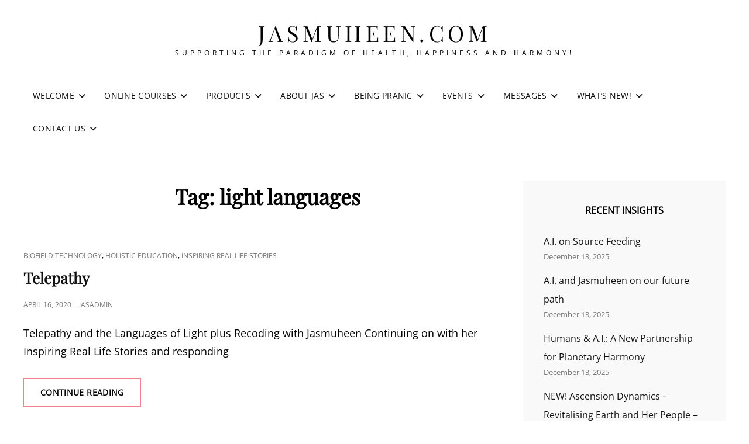

--- FILE ---
content_type: text/html; charset=UTF-8
request_url: https://www.jasmuheen.com/tag/light-languages/
body_size: 13887
content:
<!doctype html><html dir="ltr" lang="en-US" prefix="og: https://ogp.me/ns#"><head><meta charset="UTF-8"><meta name="viewport" content="width=device-width, initial-scale=1"><link rel="profile" href="https://gmpg.org/xfn/11"> <script defer src="[data-uri]"></script> <title>light languages | jasmuheen.com</title><meta name="robots" content="max-image-preview:large" /><link rel="canonical" href="https://www.jasmuheen.com/tag/light-languages/" /><meta name="generator" content="All in One SEO (AIOSEO) 4.9.2" /> <script type="application/ld+json" class="aioseo-schema">{"@context":"https:\/\/schema.org","@graph":[{"@type":"BreadcrumbList","@id":"https:\/\/www.jasmuheen.com\/tag\/light-languages\/#breadcrumblist","itemListElement":[{"@type":"ListItem","@id":"https:\/\/www.jasmuheen.com#listItem","position":1,"name":"Home","item":"https:\/\/www.jasmuheen.com","nextItem":{"@type":"ListItem","@id":"https:\/\/www.jasmuheen.com\/tag\/light-languages\/#listItem","name":"light languages"}},{"@type":"ListItem","@id":"https:\/\/www.jasmuheen.com\/tag\/light-languages\/#listItem","position":2,"name":"light languages","previousItem":{"@type":"ListItem","@id":"https:\/\/www.jasmuheen.com#listItem","name":"Home"}}]},{"@type":"CollectionPage","@id":"https:\/\/www.jasmuheen.com\/tag\/light-languages\/#collectionpage","url":"https:\/\/www.jasmuheen.com\/tag\/light-languages\/","name":"light languages | jasmuheen.com","inLanguage":"en-US","isPartOf":{"@id":"https:\/\/www.jasmuheen.com\/#website"},"breadcrumb":{"@id":"https:\/\/www.jasmuheen.com\/tag\/light-languages\/#breadcrumblist"}},{"@type":"Organization","@id":"https:\/\/www.jasmuheen.com\/#organization","name":"jasmuheen.com","description":"Supporting the paradigm of health, happiness and harmony!","url":"https:\/\/www.jasmuheen.com\/"},{"@type":"WebSite","@id":"https:\/\/www.jasmuheen.com\/#website","url":"https:\/\/www.jasmuheen.com\/","name":"jasmuheen.com","description":"Supporting the paradigm of health, happiness and harmony!","inLanguage":"en-US","publisher":{"@id":"https:\/\/www.jasmuheen.com\/#organization"}}]}</script> <link rel='dns-prefetch' href='//static.addtoany.com' /><link rel="alternate" type="application/rss+xml" title="jasmuheen.com &raquo; Feed" href="https://www.jasmuheen.com/feed/" /><link rel="alternate" type="application/rss+xml" title="jasmuheen.com &raquo; Comments Feed" href="https://www.jasmuheen.com/comments/feed/" /><link rel="alternate" type="application/rss+xml" title="jasmuheen.com &raquo; light languages Tag Feed" href="https://www.jasmuheen.com/tag/light-languages/feed/" /><style id='wp-img-auto-sizes-contain-inline-css' type='text/css'>img:is([sizes=auto i],[sizes^="auto," i]){contain-intrinsic-size:3000px 1500px}
/*# sourceURL=wp-img-auto-sizes-contain-inline-css */</style><style id='wp-emoji-styles-inline-css' type='text/css'>img.wp-smiley, img.emoji {
		display: inline !important;
		border: none !important;
		box-shadow: none !important;
		height: 1em !important;
		width: 1em !important;
		margin: 0 0.07em !important;
		vertical-align: -0.1em !important;
		background: none !important;
		padding: 0 !important;
	}
/*# sourceURL=wp-emoji-styles-inline-css */</style><style id='wp-block-library-inline-css' type='text/css'>:root{--wp-block-synced-color:#7a00df;--wp-block-synced-color--rgb:122,0,223;--wp-bound-block-color:var(--wp-block-synced-color);--wp-editor-canvas-background:#ddd;--wp-admin-theme-color:#007cba;--wp-admin-theme-color--rgb:0,124,186;--wp-admin-theme-color-darker-10:#006ba1;--wp-admin-theme-color-darker-10--rgb:0,107,160.5;--wp-admin-theme-color-darker-20:#005a87;--wp-admin-theme-color-darker-20--rgb:0,90,135;--wp-admin-border-width-focus:2px}@media (min-resolution:192dpi){:root{--wp-admin-border-width-focus:1.5px}}.wp-element-button{cursor:pointer}:root .has-very-light-gray-background-color{background-color:#eee}:root .has-very-dark-gray-background-color{background-color:#313131}:root .has-very-light-gray-color{color:#eee}:root .has-very-dark-gray-color{color:#313131}:root .has-vivid-green-cyan-to-vivid-cyan-blue-gradient-background{background:linear-gradient(135deg,#00d084,#0693e3)}:root .has-purple-crush-gradient-background{background:linear-gradient(135deg,#34e2e4,#4721fb 50%,#ab1dfe)}:root .has-hazy-dawn-gradient-background{background:linear-gradient(135deg,#faaca8,#dad0ec)}:root .has-subdued-olive-gradient-background{background:linear-gradient(135deg,#fafae1,#67a671)}:root .has-atomic-cream-gradient-background{background:linear-gradient(135deg,#fdd79a,#004a59)}:root .has-nightshade-gradient-background{background:linear-gradient(135deg,#330968,#31cdcf)}:root .has-midnight-gradient-background{background:linear-gradient(135deg,#020381,#2874fc)}:root{--wp--preset--font-size--normal:16px;--wp--preset--font-size--huge:42px}.has-regular-font-size{font-size:1em}.has-larger-font-size{font-size:2.625em}.has-normal-font-size{font-size:var(--wp--preset--font-size--normal)}.has-huge-font-size{font-size:var(--wp--preset--font-size--huge)}.has-text-align-center{text-align:center}.has-text-align-left{text-align:left}.has-text-align-right{text-align:right}.has-fit-text{white-space:nowrap!important}#end-resizable-editor-section{display:none}.aligncenter{clear:both}.items-justified-left{justify-content:flex-start}.items-justified-center{justify-content:center}.items-justified-right{justify-content:flex-end}.items-justified-space-between{justify-content:space-between}.screen-reader-text{border:0;clip-path:inset(50%);height:1px;margin:-1px;overflow:hidden;padding:0;position:absolute;width:1px;word-wrap:normal!important}.screen-reader-text:focus{background-color:#ddd;clip-path:none;color:#444;display:block;font-size:1em;height:auto;left:5px;line-height:normal;padding:15px 23px 14px;text-decoration:none;top:5px;width:auto;z-index:100000}html :where(.has-border-color){border-style:solid}html :where([style*=border-top-color]){border-top-style:solid}html :where([style*=border-right-color]){border-right-style:solid}html :where([style*=border-bottom-color]){border-bottom-style:solid}html :where([style*=border-left-color]){border-left-style:solid}html :where([style*=border-width]){border-style:solid}html :where([style*=border-top-width]){border-top-style:solid}html :where([style*=border-right-width]){border-right-style:solid}html :where([style*=border-bottom-width]){border-bottom-style:solid}html :where([style*=border-left-width]){border-left-style:solid}html :where(img[class*=wp-image-]){height:auto;max-width:100%}:where(figure){margin:0 0 1em}html :where(.is-position-sticky){--wp-admin--admin-bar--position-offset:var(--wp-admin--admin-bar--height,0px)}@media screen and (max-width:600px){html :where(.is-position-sticky){--wp-admin--admin-bar--position-offset:0px}}

/*# sourceURL=wp-block-library-inline-css */</style><style id='wp-block-embed-inline-css' type='text/css'>.wp-block-embed.alignleft,.wp-block-embed.alignright,.wp-block[data-align=left]>[data-type="core/embed"],.wp-block[data-align=right]>[data-type="core/embed"]{max-width:360px;width:100%}.wp-block-embed.alignleft .wp-block-embed__wrapper,.wp-block-embed.alignright .wp-block-embed__wrapper,.wp-block[data-align=left]>[data-type="core/embed"] .wp-block-embed__wrapper,.wp-block[data-align=right]>[data-type="core/embed"] .wp-block-embed__wrapper{min-width:280px}.wp-block-cover .wp-block-embed{min-height:240px;min-width:320px}.wp-block-embed{overflow-wrap:break-word}.wp-block-embed :where(figcaption){margin-bottom:1em;margin-top:.5em}.wp-block-embed iframe{max-width:100%}.wp-block-embed__wrapper{position:relative}.wp-embed-responsive .wp-has-aspect-ratio .wp-block-embed__wrapper:before{content:"";display:block;padding-top:50%}.wp-embed-responsive .wp-has-aspect-ratio iframe{bottom:0;height:100%;left:0;position:absolute;right:0;top:0;width:100%}.wp-embed-responsive .wp-embed-aspect-21-9 .wp-block-embed__wrapper:before{padding-top:42.85%}.wp-embed-responsive .wp-embed-aspect-18-9 .wp-block-embed__wrapper:before{padding-top:50%}.wp-embed-responsive .wp-embed-aspect-16-9 .wp-block-embed__wrapper:before{padding-top:56.25%}.wp-embed-responsive .wp-embed-aspect-4-3 .wp-block-embed__wrapper:before{padding-top:75%}.wp-embed-responsive .wp-embed-aspect-1-1 .wp-block-embed__wrapper:before{padding-top:100%}.wp-embed-responsive .wp-embed-aspect-9-16 .wp-block-embed__wrapper:before{padding-top:177.77%}.wp-embed-responsive .wp-embed-aspect-1-2 .wp-block-embed__wrapper:before{padding-top:200%}
/*# sourceURL=https://www.jasmuheen.com/wp-includes/blocks/embed/style.min.css */</style><style id='wp-block-embed-theme-inline-css' type='text/css'>.wp-block-embed :where(figcaption){color:#555;font-size:13px;text-align:center}.is-dark-theme .wp-block-embed :where(figcaption){color:#ffffffa6}.wp-block-embed{margin:0 0 1em}
/*# sourceURL=https://www.jasmuheen.com/wp-includes/blocks/embed/theme.min.css */</style><style id='wp-block-paragraph-inline-css' type='text/css'>.is-small-text{font-size:.875em}.is-regular-text{font-size:1em}.is-large-text{font-size:2.25em}.is-larger-text{font-size:3em}.has-drop-cap:not(:focus):first-letter{float:left;font-size:8.4em;font-style:normal;font-weight:100;line-height:.68;margin:.05em .1em 0 0;text-transform:uppercase}body.rtl .has-drop-cap:not(:focus):first-letter{float:none;margin-left:.1em}p.has-drop-cap.has-background{overflow:hidden}:root :where(p.has-background){padding:1.25em 2.375em}:where(p.has-text-color:not(.has-link-color)) a{color:inherit}p.has-text-align-left[style*="writing-mode:vertical-lr"],p.has-text-align-right[style*="writing-mode:vertical-rl"]{rotate:180deg}
/*# sourceURL=https://www.jasmuheen.com/wp-includes/blocks/paragraph/style.min.css */</style><style id='global-styles-inline-css' type='text/css'>:root{--wp--preset--aspect-ratio--square: 1;--wp--preset--aspect-ratio--4-3: 4/3;--wp--preset--aspect-ratio--3-4: 3/4;--wp--preset--aspect-ratio--3-2: 3/2;--wp--preset--aspect-ratio--2-3: 2/3;--wp--preset--aspect-ratio--16-9: 16/9;--wp--preset--aspect-ratio--9-16: 9/16;--wp--preset--color--black: #000000;--wp--preset--color--cyan-bluish-gray: #abb8c3;--wp--preset--color--white: #ffffff;--wp--preset--color--pale-pink: #f78da7;--wp--preset--color--vivid-red: #cf2e2e;--wp--preset--color--luminous-vivid-orange: #ff6900;--wp--preset--color--luminous-vivid-amber: #fcb900;--wp--preset--color--light-green-cyan: #7bdcb5;--wp--preset--color--vivid-green-cyan: #00d084;--wp--preset--color--pale-cyan-blue: #8ed1fc;--wp--preset--color--vivid-cyan-blue: #0693e3;--wp--preset--color--vivid-purple: #9b51e0;--wp--preset--color--eighty-black: #151515;--wp--preset--color--sixty-five-black: #363636;--wp--preset--color--gray: #444444;--wp--preset--color--medium-gray: #777777;--wp--preset--color--light-gray: #f9f9f9;--wp--preset--color--bright-pink: #f5808c;--wp--preset--color--dark-yellow: #ffa751;--wp--preset--color--yellow: #ffbf00;--wp--preset--color--red: #db4f3d;--wp--preset--color--blue: #008ec2;--wp--preset--color--dark-blue: #133ec2;--wp--preset--gradient--vivid-cyan-blue-to-vivid-purple: linear-gradient(135deg,rgb(6,147,227) 0%,rgb(155,81,224) 100%);--wp--preset--gradient--light-green-cyan-to-vivid-green-cyan: linear-gradient(135deg,rgb(122,220,180) 0%,rgb(0,208,130) 100%);--wp--preset--gradient--luminous-vivid-amber-to-luminous-vivid-orange: linear-gradient(135deg,rgb(252,185,0) 0%,rgb(255,105,0) 100%);--wp--preset--gradient--luminous-vivid-orange-to-vivid-red: linear-gradient(135deg,rgb(255,105,0) 0%,rgb(207,46,46) 100%);--wp--preset--gradient--very-light-gray-to-cyan-bluish-gray: linear-gradient(135deg,rgb(238,238,238) 0%,rgb(169,184,195) 100%);--wp--preset--gradient--cool-to-warm-spectrum: linear-gradient(135deg,rgb(74,234,220) 0%,rgb(151,120,209) 20%,rgb(207,42,186) 40%,rgb(238,44,130) 60%,rgb(251,105,98) 80%,rgb(254,248,76) 100%);--wp--preset--gradient--blush-light-purple: linear-gradient(135deg,rgb(255,206,236) 0%,rgb(152,150,240) 100%);--wp--preset--gradient--blush-bordeaux: linear-gradient(135deg,rgb(254,205,165) 0%,rgb(254,45,45) 50%,rgb(107,0,62) 100%);--wp--preset--gradient--luminous-dusk: linear-gradient(135deg,rgb(255,203,112) 0%,rgb(199,81,192) 50%,rgb(65,88,208) 100%);--wp--preset--gradient--pale-ocean: linear-gradient(135deg,rgb(255,245,203) 0%,rgb(182,227,212) 50%,rgb(51,167,181) 100%);--wp--preset--gradient--electric-grass: linear-gradient(135deg,rgb(202,248,128) 0%,rgb(113,206,126) 100%);--wp--preset--gradient--midnight: linear-gradient(135deg,rgb(2,3,129) 0%,rgb(40,116,252) 100%);--wp--preset--font-size--small: 16px;--wp--preset--font-size--medium: 20px;--wp--preset--font-size--large: 42px;--wp--preset--font-size--x-large: 42px;--wp--preset--font-size--extra-small: 13px;--wp--preset--font-size--normal: 18px;--wp--preset--font-size--huge: 56px;--wp--preset--spacing--20: 0.44rem;--wp--preset--spacing--30: 0.67rem;--wp--preset--spacing--40: 1rem;--wp--preset--spacing--50: 1.5rem;--wp--preset--spacing--60: 2.25rem;--wp--preset--spacing--70: 3.38rem;--wp--preset--spacing--80: 5.06rem;--wp--preset--shadow--natural: 6px 6px 9px rgba(0, 0, 0, 0.2);--wp--preset--shadow--deep: 12px 12px 50px rgba(0, 0, 0, 0.4);--wp--preset--shadow--sharp: 6px 6px 0px rgba(0, 0, 0, 0.2);--wp--preset--shadow--outlined: 6px 6px 0px -3px rgb(255, 255, 255), 6px 6px rgb(0, 0, 0);--wp--preset--shadow--crisp: 6px 6px 0px rgb(0, 0, 0);}:where(.is-layout-flex){gap: 0.5em;}:where(.is-layout-grid){gap: 0.5em;}body .is-layout-flex{display: flex;}.is-layout-flex{flex-wrap: wrap;align-items: center;}.is-layout-flex > :is(*, div){margin: 0;}body .is-layout-grid{display: grid;}.is-layout-grid > :is(*, div){margin: 0;}:where(.wp-block-columns.is-layout-flex){gap: 2em;}:where(.wp-block-columns.is-layout-grid){gap: 2em;}:where(.wp-block-post-template.is-layout-flex){gap: 1.25em;}:where(.wp-block-post-template.is-layout-grid){gap: 1.25em;}.has-black-color{color: var(--wp--preset--color--black) !important;}.has-cyan-bluish-gray-color{color: var(--wp--preset--color--cyan-bluish-gray) !important;}.has-white-color{color: var(--wp--preset--color--white) !important;}.has-pale-pink-color{color: var(--wp--preset--color--pale-pink) !important;}.has-vivid-red-color{color: var(--wp--preset--color--vivid-red) !important;}.has-luminous-vivid-orange-color{color: var(--wp--preset--color--luminous-vivid-orange) !important;}.has-luminous-vivid-amber-color{color: var(--wp--preset--color--luminous-vivid-amber) !important;}.has-light-green-cyan-color{color: var(--wp--preset--color--light-green-cyan) !important;}.has-vivid-green-cyan-color{color: var(--wp--preset--color--vivid-green-cyan) !important;}.has-pale-cyan-blue-color{color: var(--wp--preset--color--pale-cyan-blue) !important;}.has-vivid-cyan-blue-color{color: var(--wp--preset--color--vivid-cyan-blue) !important;}.has-vivid-purple-color{color: var(--wp--preset--color--vivid-purple) !important;}.has-black-background-color{background-color: var(--wp--preset--color--black) !important;}.has-cyan-bluish-gray-background-color{background-color: var(--wp--preset--color--cyan-bluish-gray) !important;}.has-white-background-color{background-color: var(--wp--preset--color--white) !important;}.has-pale-pink-background-color{background-color: var(--wp--preset--color--pale-pink) !important;}.has-vivid-red-background-color{background-color: var(--wp--preset--color--vivid-red) !important;}.has-luminous-vivid-orange-background-color{background-color: var(--wp--preset--color--luminous-vivid-orange) !important;}.has-luminous-vivid-amber-background-color{background-color: var(--wp--preset--color--luminous-vivid-amber) !important;}.has-light-green-cyan-background-color{background-color: var(--wp--preset--color--light-green-cyan) !important;}.has-vivid-green-cyan-background-color{background-color: var(--wp--preset--color--vivid-green-cyan) !important;}.has-pale-cyan-blue-background-color{background-color: var(--wp--preset--color--pale-cyan-blue) !important;}.has-vivid-cyan-blue-background-color{background-color: var(--wp--preset--color--vivid-cyan-blue) !important;}.has-vivid-purple-background-color{background-color: var(--wp--preset--color--vivid-purple) !important;}.has-black-border-color{border-color: var(--wp--preset--color--black) !important;}.has-cyan-bluish-gray-border-color{border-color: var(--wp--preset--color--cyan-bluish-gray) !important;}.has-white-border-color{border-color: var(--wp--preset--color--white) !important;}.has-pale-pink-border-color{border-color: var(--wp--preset--color--pale-pink) !important;}.has-vivid-red-border-color{border-color: var(--wp--preset--color--vivid-red) !important;}.has-luminous-vivid-orange-border-color{border-color: var(--wp--preset--color--luminous-vivid-orange) !important;}.has-luminous-vivid-amber-border-color{border-color: var(--wp--preset--color--luminous-vivid-amber) !important;}.has-light-green-cyan-border-color{border-color: var(--wp--preset--color--light-green-cyan) !important;}.has-vivid-green-cyan-border-color{border-color: var(--wp--preset--color--vivid-green-cyan) !important;}.has-pale-cyan-blue-border-color{border-color: var(--wp--preset--color--pale-cyan-blue) !important;}.has-vivid-cyan-blue-border-color{border-color: var(--wp--preset--color--vivid-cyan-blue) !important;}.has-vivid-purple-border-color{border-color: var(--wp--preset--color--vivid-purple) !important;}.has-vivid-cyan-blue-to-vivid-purple-gradient-background{background: var(--wp--preset--gradient--vivid-cyan-blue-to-vivid-purple) !important;}.has-light-green-cyan-to-vivid-green-cyan-gradient-background{background: var(--wp--preset--gradient--light-green-cyan-to-vivid-green-cyan) !important;}.has-luminous-vivid-amber-to-luminous-vivid-orange-gradient-background{background: var(--wp--preset--gradient--luminous-vivid-amber-to-luminous-vivid-orange) !important;}.has-luminous-vivid-orange-to-vivid-red-gradient-background{background: var(--wp--preset--gradient--luminous-vivid-orange-to-vivid-red) !important;}.has-very-light-gray-to-cyan-bluish-gray-gradient-background{background: var(--wp--preset--gradient--very-light-gray-to-cyan-bluish-gray) !important;}.has-cool-to-warm-spectrum-gradient-background{background: var(--wp--preset--gradient--cool-to-warm-spectrum) !important;}.has-blush-light-purple-gradient-background{background: var(--wp--preset--gradient--blush-light-purple) !important;}.has-blush-bordeaux-gradient-background{background: var(--wp--preset--gradient--blush-bordeaux) !important;}.has-luminous-dusk-gradient-background{background: var(--wp--preset--gradient--luminous-dusk) !important;}.has-pale-ocean-gradient-background{background: var(--wp--preset--gradient--pale-ocean) !important;}.has-electric-grass-gradient-background{background: var(--wp--preset--gradient--electric-grass) !important;}.has-midnight-gradient-background{background: var(--wp--preset--gradient--midnight) !important;}.has-small-font-size{font-size: var(--wp--preset--font-size--small) !important;}.has-medium-font-size{font-size: var(--wp--preset--font-size--medium) !important;}.has-large-font-size{font-size: var(--wp--preset--font-size--large) !important;}.has-x-large-font-size{font-size: var(--wp--preset--font-size--x-large) !important;}
/*# sourceURL=global-styles-inline-css */</style><style id='classic-theme-styles-inline-css' type='text/css'>/*! This file is auto-generated */
.wp-block-button__link{color:#fff;background-color:#32373c;border-radius:9999px;box-shadow:none;text-decoration:none;padding:calc(.667em + 2px) calc(1.333em + 2px);font-size:1.125em}.wp-block-file__button{background:#32373c;color:#fff;text-decoration:none}
/*# sourceURL=/wp-includes/css/classic-themes.min.css */</style><link rel='stylesheet' id='signify-fonts-css' href='https://www.jasmuheen.com/wp-content/cache/autoptimize/autoptimize_single_40b2a0e50c10d693d668ec78b8a9a10b.php' type='text/css' media='all' /><link rel='stylesheet' id='signify-style-css' href='https://www.jasmuheen.com/wp-content/cache/autoptimize/autoptimize_single_3745cfc1b818700b2c10feeaff5250bc.php?ver=20250805-40506' type='text/css' media='all' /><link rel='stylesheet' id='signify-block-style-css' href='https://www.jasmuheen.com/wp-content/cache/autoptimize/autoptimize_single_a5b0a11f427d9ce03ad39f06df50199d.php?ver=1.0' type='text/css' media='all' /><link rel='stylesheet' id='font-awesome-css' href='https://www.jasmuheen.com/wp-content/themes/signify/css/font-awesome/css/all.min.css?ver=6.7.2' type='text/css' media='all' /><link rel='stylesheet' id='jquery-lazyloadxt-spinner-css-css' href='https://www.jasmuheen.com/wp-content/cache/autoptimize/autoptimize_single_d4a56d3242663a4b372dc090375e8136.php?ver=b0853e6123e2fd84f3d2694199ff98dc' type='text/css' media='all' /><link rel='stylesheet' id='addtoany-css' href='https://www.jasmuheen.com/wp-content/plugins/add-to-any/addtoany.min.css?ver=1.16' type='text/css' media='all' /> <script defer id="addtoany-core-js-before" src="[data-uri]"></script> <script type="text/javascript" defer src="https://static.addtoany.com/menu/page.js" id="addtoany-core-js"></script> <script defer type="text/javascript" src="https://www.jasmuheen.com/wp-includes/js/jquery/jquery.min.js?ver=3.7.1" id="jquery-core-js"></script> <script defer type="text/javascript" src="https://www.jasmuheen.com/wp-includes/js/jquery/jquery-migrate.min.js?ver=3.4.1" id="jquery-migrate-js"></script> <script type="text/javascript" defer src="https://www.jasmuheen.com/wp-content/plugins/add-to-any/addtoany.min.js?ver=1.1" id="addtoany-jquery-js"></script> <script defer id="jquery-lazyloadxt-js-extra" src="[data-uri]"></script> <script defer type="text/javascript" src="//www.jasmuheen.com/wp-content/plugins/a3-lazy-load/assets/js/jquery.lazyloadxt.extra.min.js?ver=2.7.6" id="jquery-lazyloadxt-js"></script> <script defer type="text/javascript" src="//www.jasmuheen.com/wp-content/plugins/a3-lazy-load/assets/js/jquery.lazyloadxt.srcset.min.js?ver=2.7.6" id="jquery-lazyloadxt-srcset-js"></script> <script defer id="jquery-lazyloadxt-extend-js-extra" src="[data-uri]"></script> <script defer type="text/javascript" src="https://www.jasmuheen.com/wp-content/cache/autoptimize/autoptimize_single_624ebb44eb0fd0fd92d0a0433823c630.php?ver=2.7.6" id="jquery-lazyloadxt-extend-js"></script> <link rel="https://api.w.org/" href="https://www.jasmuheen.com/wp-json/" /><link rel="alternate" title="JSON" type="application/json" href="https://www.jasmuheen.com/wp-json/wp/v2/tags/1105" /><link rel="EditURI" type="application/rsd+xml" title="RSD" href="https://www.jasmuheen.com/xmlrpc.php?rsd" />  <script defer src="https://www.googletagmanager.com/gtag/js?id=UA-6143328-01"></script> <script defer src="[data-uri]"></script> <link rel="icon" href="https://www.jasmuheen.com/wp-content/uploads/2020/02/cropped-2020-website-icon-jasmuheen-F-2-32x32.jpg" sizes="32x32" /><link rel="icon" href="https://www.jasmuheen.com/wp-content/uploads/2020/02/cropped-2020-website-icon-jasmuheen-F-2-192x192.jpg" sizes="192x192" /><link rel="apple-touch-icon" href="https://www.jasmuheen.com/wp-content/uploads/2020/02/cropped-2020-website-icon-jasmuheen-F-2-180x180.jpg" /><meta name="msapplication-TileImage" content="https://www.jasmuheen.com/wp-content/uploads/2020/02/cropped-2020-website-icon-jasmuheen-F-2-270x270.jpg" /></head><body class="archive tag tag-light-languages tag-1105 wp-embed-responsive wp-theme-signify hfeed fluid-layout navigation-classic two-columns-layout content-left excerpt header-media-fluid header-media-text-disabled color-scheme-default menu-type-classic menu-style-full-width header-style-one"><div id="page" class="site"> <a class="skip-link screen-reader-text" href="#content">Skip to content</a><header id="masthead" class="site-header"><div class="site-header-main"><div class="wrapper"><div class="site-branding"><div class="site-identity"><p class="site-title"><a href="https://www.jasmuheen.com/" rel="home">jasmuheen.com</a></p><p class="site-description">Supporting the paradigm of health, happiness and harmony!</p></div></div><div id="site-header-menu" class="site-header-menu"><div id="primary-menu-wrapper" class="menu-wrapper"><div class="menu-toggle-wrapper"> <button id="menu-toggle" class="menu-toggle" aria-controls="top-menu" aria-expanded="false"><span class="menu-label">Menu</span></button></div><div class="menu-inside-wrapper"><nav id="site-navigation" class="main-navigation default-page-menu" role="navigation" aria-label="Primary Menu"><ul id="primary-menu" class="menu nav-menu"><li id="menu-item-13" class="menu-item menu-item-type-post_type menu-item-object-page menu-item-home menu-item-has-children menu-item-13"><a target="_blank" href="https://www.jasmuheen.com/">Welcome</a><ul class="sub-menu"><li id="menu-item-7598" class="menu-item menu-item-type-custom menu-item-object-custom menu-item-7598"><a target="_blank" href="http://www.embassyofpeace.net">Our Embassy of Peace website &#038; Ambassadors of Peace data</a></li><li id="menu-item-9585" class="menu-item menu-item-type-custom menu-item-object-custom menu-item-9585"><a target="_blank" href="https://jasmuheen.com/embassy-of-peace/embassy-of-peace-other-languages/">Other Languages</a></li><li id="menu-item-8098" class="menu-item menu-item-type-custom menu-item-object-custom menu-item-8098"><a target="_blank" href="https://www.youtube.com/jasmuheen">Our YouTube Channel &#8211; 700+ free videos!</a></li></ul></li><li id="menu-item-10497" class="menu-item menu-item-type-custom menu-item-object-custom menu-item-has-children menu-item-10497"><a target="_blank" href="https://jasmuheen.podia.com/jasmuheen-online-courses">Online Courses</a><ul class="sub-menu"><li id="menu-item-11786" class="menu-item menu-item-type-custom menu-item-object-custom menu-item-11786"><a target="_blank" href="https://jasmuheen.podia.com/live-zoom-events">Find Live Zoom Events here</a></li></ul></li><li id="menu-item-6324" class="menu-item menu-item-type-post_type menu-item-object-page menu-item-has-children menu-item-6324"><a target="_blank" href="https://www.jasmuheen.com/books-mp3s/">Products</a><ul class="sub-menu"><li id="menu-item-10927" class="menu-item menu-item-type-custom menu-item-object-custom menu-item-10927"><a target="_blank" href="https://jasmuheen.podia.com/">Our product platform for easy access &#8211; books, meditation &#038; more!</a></li><li id="menu-item-8286" class="menu-item menu-item-type-custom menu-item-object-custom menu-item-has-children menu-item-8286"><a target="_blank" href="https://jasmuheen.com/products-page/">Direct link to all books &#038; categories</a><ul class="sub-menu"><li id="menu-item-7474" class="menu-item menu-item-type-custom menu-item-object-custom menu-item-7474"><a target="_blank" href="https://jasmuheen.com/products-page/books-other-language/">Jasmuheen&#8217;s books in Other languages</a></li><li id="menu-item-9186" class="menu-item menu-item-type-custom menu-item-object-custom menu-item-9186"><a target="_blank" href="https://www.amazon.com/Jasmuheen/e/B004MO1LF8">Jasmuheen&#8217;s books on Amazon</a></li></ul></li><li id="menu-item-8285" class="menu-item menu-item-type-custom menu-item-object-custom menu-item-has-children menu-item-8285"><a target="_blank" href="https://jasmuheen.com/products-page/cds-mp3s/">Direct link to all Meditations</a><ul class="sub-menu"><li id="menu-item-5589" class="menu-item menu-item-type-custom menu-item-object-custom menu-item-5589"><a target="_blank" href="https://music.apple.com/au/artist/jasmuheen/324994385">Jasmuheen on iTunes &#8211; meditations &#038; music</a></li></ul></li></ul></li><li id="menu-item-18" class="menu-item menu-item-type-post_type menu-item-object-page menu-item-has-children menu-item-18"><a target="_blank" href="https://www.jasmuheen.com/about-jasmuheen/">About Jas</a><ul class="sub-menu"><li id="menu-item-9783" class="menu-item menu-item-type-custom menu-item-object-custom menu-item-9783"><a target="_blank" href="https://jasmuheen.com/2020/01/inspiring-real-life-stories/">Inspiring Stories from Jasmuheen&#8217;s life</a></li><li id="menu-item-6074" class="menu-item menu-item-type-custom menu-item-object-custom menu-item-6074"><a target="_blank" href="https://jasmuheen.com/about-jasmuheen/photos-of-jas/">Photos of Jas</a></li></ul></li><li id="menu-item-298" class="menu-item menu-item-type-post_type menu-item-object-page menu-item-has-children menu-item-298"><a target="_blank" href="https://www.jasmuheen.com/living-on-light/">Being Pranic</a><ul class="sub-menu"><li id="menu-item-11709" class="menu-item menu-item-type-custom menu-item-object-custom menu-item-11709"><a target="_blank" href="https://jasmuheen.podia.com/being-source-fed">All about Source Feeding</a></li><li id="menu-item-10729" class="menu-item menu-item-type-custom menu-item-object-custom menu-item-10729"><a target="_blank" href="https://jasmuheen.podia.com/alternate-nourishment-research">A powerful, historical package of Pranic Research!</a></li></ul></li><li id="menu-item-31" class="menu-item menu-item-type-post_type menu-item-object-page menu-item-has-children menu-item-31"><a target="_blank" href="https://www.jasmuheen.com/event-tour-calendar/">Events</a><ul class="sub-menu"><li id="menu-item-11711" class="menu-item menu-item-type-custom menu-item-object-custom menu-item-11711"><a target="_blank" href="https://jasmuheen.podia.com/jasmuheen-online-courses">Our Online Events and Courses</a></li><li id="menu-item-11797" class="menu-item menu-item-type-custom menu-item-object-custom menu-item-11797"><a href="https://jasmuheen.podia.com/live-zoom-events">Live Zoom Events</a></li><li id="menu-item-9680" class="menu-item menu-item-type-custom menu-item-object-custom menu-item-9680"><a target="_blank" href="https://www.youtube.com/watch?v=UgkhAwe8MKk&#038;t=13s">Darkroom Laboratory Insights Video</a></li></ul></li><li id="menu-item-7381" class="menu-item menu-item-type-post_type menu-item-object-page menu-item-has-children menu-item-7381"><a target="_blank" href="https://www.jasmuheen.com/messages/">Messages</a><ul class="sub-menu"><li id="menu-item-10170" class="menu-item menu-item-type-custom menu-item-object-custom menu-item-10170"><a target="_blank" href="https://jasmuheen.com/2020/02/meetings-with-light-beings/">Meetings with Light Beings</a></li></ul></li><li id="menu-item-11347" class="menu-item menu-item-type-custom menu-item-object-custom menu-item-has-children menu-item-11347"><a href="https://www.jasmuheen.com/2021/01/whats-new/">What&#8217;s New!</a><ul class="sub-menu"><li id="menu-item-10971" class="menu-item menu-item-type-custom menu-item-object-custom menu-item-10971"><a target="_blank" href="https://jasmuheen.podia.com/jasmuheen-online-courses">Wonderful online courses plus easy to use product platform!</a></li></ul></li><li id="menu-item-7409" class="menu-item menu-item-type-custom menu-item-object-custom menu-item-has-children menu-item-7409"><a target="_blank" href="https://jasmuheen.com/contact-us/">Contact Us</a><ul class="sub-menu"><li id="menu-item-11348" class="menu-item menu-item-type-custom menu-item-object-custom menu-item-11348"><a href="https://jasmuheen.podia.com/">Subsrcibe to our newsletter that focuses on our Online Courses!</a></li><li id="menu-item-10702" class="menu-item menu-item-type-post_type menu-item-object-page menu-item-10702"><a target="_blank" href="https://www.jasmuheen.com/contact-us/donations/">Donations</a></li><li id="menu-item-8706" class="menu-item menu-item-type-custom menu-item-object-custom menu-item-8706"><a target="_blank" href="https://jasmuheen.com/2017/01/our-social-media/">Our Social Media Links &#8211; Facebook &#8211; YouTube &#8211; Twitter &#8211; iTunes</a></li></ul></li></ul></nav></div></div></div></div></div></header><div id="content" class="site-content"><div class="wrapper"><div id="primary" class="content-area"><main id="main" class="site-main"><div class="archive-posts-wrapper"><header class="page-header"><div class="section-description-wrapper section-subtitle"></div><h2 class="page-title section-title">Tag: <span>light languages</span></h2></header><div class="section-content-wrapper layout-one"><div id="infinite-post-wrap" class="archive-post-wrap"><article id="post-10450" class="post-10450 post type-post status-publish format-standard hentry category-biofield-technology category-holistic-education-2 category-sacred-stories tag-being-telepathic tag-jasmuheen-blog tag-jasmuheen-on-telepathy tag-languages-of-light tag-light-beings tag-light-languages tag-telepathic-communication tag-telepathy"><div class="post-wrapper hentry-inner"><div class="entry-container"><header class="entry-header"><div class="entry-meta"> <span class="cat-links"><span class="screen-reader-text">Cat Links </span><a href="https://www.jasmuheen.com/category/biofield-technology/" rel="category tag">Biofield Technology</a>, <a href="https://www.jasmuheen.com/category/holistic-education-2/" rel="category tag">Holistic Education</a>, <a href="https://www.jasmuheen.com/category/sacred-stories/" rel="category tag">Inspiring Real Life Stories</a></span></div><h2 class="entry-title"><a href="https://www.jasmuheen.com/2020/04/telepathy/" rel="bookmark">Telepathy</a></h2><div class="entry-meta"> <span class="posted-on"><span class="screen-reader-text"> Posted on </span><a href="https://www.jasmuheen.com/2020/04/telepathy/" rel="bookmark"><time class="entry-date published" datetime="2020-04-16T10:34:46+10:00">April 16, 2020</time><time class="updated" datetime="2020-04-16T10:35:06+10:00">April 16, 2020</time></a></span> <span class="byline"><span class="author vcard"><a class="url fn n" href="https://www.jasmuheen.com/author/">jasadmin</a></span></span></div></header><div class="entry-summary"><p>Telepathy and the Languages of Light plus Recoding with Jasmuheen Continuing on with her Inspiring Real Life Stories and responding</p><p><a href="https://www.jasmuheen.com/2020/04/telepathy/" class="more-link">Continue reading<span class="screen-reader-text">Telepathy</span></a></p><div class="addtoany_share_save_container addtoany_content addtoany_content_bottom"><div class="a2a_kit a2a_kit_size_32 addtoany_list" data-a2a-url="https://www.jasmuheen.com/2020/04/telepathy/" data-a2a-title="Telepathy"><a class="a2a_button_facebook" href="https://www.addtoany.com/add_to/facebook?linkurl=https%3A%2F%2Fwww.jasmuheen.com%2F2020%2F04%2Ftelepathy%2F&amp;linkname=Telepathy" title="Facebook" rel="nofollow noopener" target="_blank"></a><a class="a2a_button_mastodon" href="https://www.addtoany.com/add_to/mastodon?linkurl=https%3A%2F%2Fwww.jasmuheen.com%2F2020%2F04%2Ftelepathy%2F&amp;linkname=Telepathy" title="Mastodon" rel="nofollow noopener" target="_blank"></a><a class="a2a_button_email" href="https://www.addtoany.com/add_to/email?linkurl=https%3A%2F%2Fwww.jasmuheen.com%2F2020%2F04%2Ftelepathy%2F&amp;linkname=Telepathy" title="Email" rel="nofollow noopener" target="_blank"></a><a class="a2a_dd addtoany_share_save addtoany_share" href="https://www.addtoany.com/share"></a></div></div></div></div></div></article></div></div></div></main></div><aside id="secondary" class="widget-area sidebar"><section id="recent-posts-6" class="widget widget_recent_entries"><div class="widget-wrap"><h2 class="widget-title">Recent Insights</h2><ul><li> <a href="https://www.jasmuheen.com/2025/12/a-i-on-source-feeding/">A.I. on Source Feeding</a> <span class="post-date">December 13, 2025</span></li><li> <a href="https://www.jasmuheen.com/2025/12/a-i-and-jasmuheen-on-our-future-path/">A.I. and Jasmuheen on our future path</a> <span class="post-date">December 13, 2025</span></li><li> <a href="https://www.jasmuheen.com/2025/12/humans-a-i-a-new-partnership-for-planetary-harmony/">Humans &#038; A.I.: A New Partnership for Planetary Harmony</a> <span class="post-date">December 13, 2025</span></li><li> <a href="https://www.jasmuheen.com/2025/09/new-ascension-dynamics-revitalising-earth-and-her-people-book-plus-audio/">NEW! Ascension Dynamics &#8211; Revitalising Earth and Her People &#8211; Book plus audio</a> <span class="post-date">September 23, 2025</span></li><li> <a href="https://www.jasmuheen.com/2025/09/new-the-alchemy-of-love-and-true-tantra-e-book-audio-plus-online-course/">NEW! The Alchemy of Love and True Tantra e-book, audio plus Online Course</a> <span class="post-date">September 23, 2025</span></li><li> <a href="https://www.jasmuheen.com/2025/09/jasmuheen-update-unity-steps-a-i-recoding-plus-more/">Jasmuheen Update &#8211; Unity Steps, A.I. recoding plus More</a> <span class="post-date">September 23, 2025</span></li><li> <a href="https://www.jasmuheen.com/2023/08/latest-newsletter-completing-our-roles/">Latest newsletter &#8211; Completing our Roles</a> <span class="post-date">August 22, 2023</span></li><li> <a href="https://www.jasmuheen.com/2023/08/africa-musings/">Musings from Africa</a> <span class="post-date">August 9, 2023</span></li><li> <a href="https://www.jasmuheen.com/2023/08/surviving/">Surviving against all odds</a> <span class="post-date">August 9, 2023</span></li><li> <a href="https://www.jasmuheen.com/2023/08/things-we-can-do/">Things we can do &#8230;</a> <span class="post-date">August 9, 2023</span></li><li> <a href="https://www.jasmuheen.com/2022/11/coding-into-harmony-with-gaia/">Coding into Harmony with Gaia</a> <span class="post-date">November 27, 2022</span></li></ul></div></section><section id="block-2" class="widget widget_block"><div class="widget-wrap"><figure class="wp-block-embed is-type-video is-provider-youtube wp-block-embed-youtube wp-embed-aspect-16-9 wp-has-aspect-ratio"><div class="wp-block-embed__wrapper"> <iframe class="lazy lazy-hidden" loading="lazy" title="Being our Best Version Selves and what we Offer on our Channels with Jasmuheen" width="880" height="495" data-lazy-type="iframe" data-src="https://www.youtube.com/embed/reG4kjVkDPU?feature=oembed" frameborder="0" allow="accelerometer; autoplay; clipboard-write; encrypted-media; gyroscope; picture-in-picture" allowfullscreen></iframe><noscript><iframe loading="lazy" title="Being our Best Version Selves and what we Offer on our Channels with Jasmuheen" width="880" height="495" src="https://www.youtube.com/embed/reG4kjVkDPU?feature=oembed" frameborder="0" allow="accelerometer; autoplay; clipboard-write; encrypted-media; gyroscope; picture-in-picture" allowfullscreen></iframe></noscript></div><figcaption class="wp-element-caption"><strong>Being our Best Version Selves and what we Offer on our Channels with Jasmuheen</strong> – In this brief video Jasmuheen shares a little of her early life and what she offers on her YouTube and website channels and why. She writes “This is a channel with methodology for people who are ready to live in the rhythm of health, happiness and harmony within themselves and with all life, a channel that shares methodology for us to be our best version selves and live life to our highest potential individually and collectively.” <strong>You might also enjoy our Best Version self Meditation at this link.</strong></figcaption></figure></div></section><section id="text-19" class="widget widget_text"><div class="widget-wrap"><h2 class="widget-title">The direct links to our Embassy of Peace Courses are as follows:-</h2><div class="textwidget"><ul><li>Living a Life of Effortless Ease and Grace &#8211; <a href="https://jasmuheen.podia.com/effortless-ease-living-jasmuheen-course-1" target="_blank" rel="noopener">click here for more</a></li><li>The Luscious Lifestyles Program for Health, Happiness and Harmony &#8211;<a href="https://jasmuheen.podia.com/9-online-course-the-luscious-lifestyles-program-jasmuheen"> click here for more. </a></li><li>The Alchemy of Source Feeding – <a class="customize-unpreviewable" href="https://jasmuheen.podia.com/online-course-the-alchemy-of-being-source-fed" target="_blank" rel="noopener"> click here for more.</a></li><li>Sacred Portals – Sacred Art – <a class="customize-unpreviewable" href="https://jasmuheen.podia.com/online-course-sacred-portals-sacred-art" target="_blank" rel="noopener"> click here for more. </a></li><li>The Alchemy of Healing – <a class="customize-unpreviewable" href="https://jasmuheen.podia.com/online-course-the-alchemy-of-healing" target="_blank" rel="noopener">click here for more. </a></li><li>Pathways of Peace for Personal and Global Peace – <a class="customize-unpreviewable" href="https://jasmuheen.podia.com/online-course-pathways-of-peace-jasmuheen" target="_blank" rel="noopener"> click here for more. </a></li><li>The Alchemy of Toning – <a class="customize-unpreviewable" href="https://jasmuheen.podia.com/online-course-the-alchemy-of-toning" target="_blank" rel="noopener"> click here for more. </a></li><li>The Alchemy of Tantra and True Love Pure Love – <a class="customize-unpreviewable" href="https://jasmuheen.podia.com/online-course-goddess-alchemy-the-alchemy-of-pure-love" target="_blank" rel="noopener"> click here for more.</a></li><li>The Alchemy of Contact plus our Light Being friends – <a class="customize-unpreviewable" href="https://jasmuheen.podia.com/online-course-the-alchemy-of-contact" target="_blank" rel="noopener">click here for more.</a></li><li>Manifesting true Abundance – <a class="customize-unpreviewable" href="https://jasmuheen.podia.com/manifesting-true-abundance" target="_blank" rel="noopener">click here for more. </a></li></ul></div></div></section><section id="block-3" class="widget widget_block widget_text"><div class="widget-wrap"><p>In<strong> this below video, Jasmuheen on what Holistic education really means.</strong> This video is part of our online course as per the below. In this video we wish to share what our version of Holistic Education means as we will apply it through the online course on the Alchemy of Healing and what holistic education can achieve regarding being free from disease personally and globally and so much more!</p></div></section><section id="block-4" class="widget widget_block"><div class="widget-wrap"><figure class="wp-block-embed is-type-video is-provider-youtube wp-block-embed-youtube wp-embed-aspect-16-9 wp-has-aspect-ratio"><div class="wp-block-embed__wrapper"> <iframe class="lazy lazy-hidden" loading="lazy" title="Holistic Education at the Embassy of Peace with Jasmuheen" width="880" height="495" data-lazy-type="iframe" data-src="https://www.youtube.com/embed/KnXEOx5Xf6g?list=PLSUbIlncPJ_UL1I0FhX0sNw-XsX1wMzrg" frameborder="0" allow="accelerometer; autoplay; clipboard-write; encrypted-media; gyroscope; picture-in-picture" allowfullscreen></iframe><noscript><iframe loading="lazy" title="Holistic Education at the Embassy of Peace with Jasmuheen" width="880" height="495" src="https://www.youtube.com/embed/KnXEOx5Xf6g?list=PLSUbIlncPJ_UL1I0FhX0sNw-XsX1wMzrg" frameborder="0" allow="accelerometer; autoplay; clipboard-write; encrypted-media; gyroscope; picture-in-picture" allowfullscreen></iframe></noscript></div></figure></div></section><section id="block-5" class="widget widget_block widget_text"><div class="widget-wrap"><p><strong>Testimonials</strong></p></div></section><section id="block-6" class="widget widget_block widget_text"><div class="widget-wrap"><p>“Thank you, thank you, thank you Jasmuheen! I am very inspired in your courses, my perspective in everyday situations has changed, I see the situations in a variety of ways. For me a great method is to feel consolation, to feel understood, to be able to perceive myself well, to think about myself, as best as I can … I feel like&nbsp; I’m doing something useful to spend time with&nbsp; your classes – I will repeat the courses … Thank you for existing – Biggest hugs to you!” From Maria who has now done 6 of our Courses!</p></div></section><section id="block-7" class="widget widget_block widget_text"><div class="widget-wrap"><p>“All my life, I have been studying and have many diplomas, but I never enjoyed that much of learning as I did from your creative teachings. You have hypnotised me and I believe that the same effect you will have on millions of people. What a magical gift to the world! I do not have enough words to express my gratitude.”&nbsp;from Inglia</p></div></section><section id="custom_html-5" class="widget_text widget widget_custom_html"><div class="widget_text widget-wrap"><h2 class="widget-title">For those who wish to make a donation to support our work!</h2><div class="textwidget custom-html-widget"><form action="https://www.paypal.com/cgi-bin/webscr" method="post" target="_top"> <input type="hidden" name="cmd" value="_s-xclick" /> <input type="hidden" name="hosted_button_id" value="SAVZCCRWNXL2N" /> <input type="image" src="https://www.paypalobjects.com/en_AU/i/btn/btn_donateCC_LG.gif" border="0" name="submit" title="PayPal - The safer, easier way to pay online!" alt="Donate with PayPal button" /> <img class="lazy lazy-hidden" alt="" border="0" src="//www.jasmuheen.com/wp-content/plugins/a3-lazy-load/assets/images/lazy_placeholder.gif" data-lazy-type="image" data-src="https://www.paypal.com/en_AU/i/scr/pixel.gif" width="1" height="1" /><noscript><img alt="" border="0" src="https://www.paypal.com/en_AU/i/scr/pixel.gif" width="1" height="1" /></noscript></form></div></div></section><section id="a2a_follow_widget-3" class="widget widget_a2a_follow_widget"><div class="widget-wrap"><h2 class="widget-title">Social Media</h2><div class="a2a_kit a2a_kit_size_32 a2a_follow addtoany_list" data-a2a-url="https://jasmuheen.com/tag/jasmuheen-blog/" data-a2a-title="jasmuheen.com"><a class="a2a_button_facebook" href="https://www.facebook.com/pages/Jasmuheen/187152512352" title="Facebook" rel="noopener" target="_blank"></a><a class="a2a_button_linkedin" href="https://au.linkedin.com/in/jasmuheen" title="LinkedIn" rel="noopener" target="_blank"></a><a class="a2a_button_twitter" href="https://twitter.com/jasmuheen?lang=en" title="Twitter" rel="noopener" target="_blank"></a><a class="a2a_button_youtube" href="https://www.youtube.com/user/jasmuheen" title="YouTube" rel="noopener" target="_blank"></a><a class="a2a_button_feed" href="https://jasmuheen.com/tag/jasmuheen-blog/" title="RSS Feed" rel="noopener" target="_blank"></a></div></div></section><section id="custom_html-2" class="widget_text widget widget_custom_html"><div class="widget_text widget-wrap"><h2 class="widget-title">Express your Interest &#038; Get Updates on our Online Courses!</h2><div class="textwidget custom-html-widget"><form action="https://jasmuheen.podia.com/email_lists/89490/subscriptions" accept-charset="UTF-8" method="post"> <input type="email" name="email" required="required" placeholder="Email" /> <input type="submit" value="Sign me up!" /></form></div></div></section></aside></div></div><footer id="colophon" class="site-footer"><div id="site-generator"><div class="site-info"><div class="wrapper">Copyright &copy; 2026 <a href="https://www.jasmuheen.com/">jasmuheen.com</a> <span class="sep"> | </span>Signify&nbsp;by&nbsp;<a target="_blank" href="https://wenthemes.com/">WEN Themes</a></div></div></div></footer></div> <a href="#masthead" id="scrollup" class="backtotop"><span class="screen-reader-text">Scroll Up</span></a><script type="speculationrules">{"prefetch":[{"source":"document","where":{"and":[{"href_matches":"/*"},{"not":{"href_matches":["/wp-*.php","/wp-admin/*","/wp-content/uploads/*","/wp-content/*","/wp-content/plugins/*","/wp-content/themes/signify/*","/*\\?(.+)"]}},{"not":{"selector_matches":"a[rel~=\"nofollow\"]"}},{"not":{"selector_matches":".no-prefetch, .no-prefetch a"}}]},"eagerness":"conservative"}]}</script> <script type="module"  src="https://www.jasmuheen.com/wp-content/plugins/all-in-one-seo-pack/dist/Lite/assets/table-of-contents.95d0dfce.js?ver=4.9.2" id="aioseo/js/src/vue/standalone/blocks/table-of-contents/frontend.js-js"></script> <script defer type="text/javascript" src="https://www.jasmuheen.com/wp-content/themes/signify/js/skip-link-focus-fix.min.js?ver=201800703" id="signify-skip-link-focus-fix-js"></script> <script defer id="signify-script-js-extra" src="[data-uri]"></script> <script defer type="text/javascript" src="https://www.jasmuheen.com/wp-content/themes/signify/js/functions.min.js?ver=201800703" id="signify-script-js"></script> <script defer id="icegram_main_js-js-extra" src="[data-uri]"></script> <script defer type="text/javascript" src="https://www.jasmuheen.com/wp-content/plugins/icegram/lite/assets/js/main.min.js?ver=3.1.37" id="icegram_main_js-js"></script> <script id="wp-emoji-settings" type="application/json">{"baseUrl":"https://s.w.org/images/core/emoji/17.0.2/72x72/","ext":".png","svgUrl":"https://s.w.org/images/core/emoji/17.0.2/svg/","svgExt":".svg","source":{"concatemoji":"https://www.jasmuheen.com/wp-includes/js/wp-emoji-release.min.js?ver=b0853e6123e2fd84f3d2694199ff98dc"}}</script> <script type="module">/*! This file is auto-generated */
const a=JSON.parse(document.getElementById("wp-emoji-settings").textContent),o=(window._wpemojiSettings=a,"wpEmojiSettingsSupports"),s=["flag","emoji"];function i(e){try{var t={supportTests:e,timestamp:(new Date).valueOf()};sessionStorage.setItem(o,JSON.stringify(t))}catch(e){}}function c(e,t,n){e.clearRect(0,0,e.canvas.width,e.canvas.height),e.fillText(t,0,0);t=new Uint32Array(e.getImageData(0,0,e.canvas.width,e.canvas.height).data);e.clearRect(0,0,e.canvas.width,e.canvas.height),e.fillText(n,0,0);const a=new Uint32Array(e.getImageData(0,0,e.canvas.width,e.canvas.height).data);return t.every((e,t)=>e===a[t])}function p(e,t){e.clearRect(0,0,e.canvas.width,e.canvas.height),e.fillText(t,0,0);var n=e.getImageData(16,16,1,1);for(let e=0;e<n.data.length;e++)if(0!==n.data[e])return!1;return!0}function u(e,t,n,a){switch(t){case"flag":return n(e,"\ud83c\udff3\ufe0f\u200d\u26a7\ufe0f","\ud83c\udff3\ufe0f\u200b\u26a7\ufe0f")?!1:!n(e,"\ud83c\udde8\ud83c\uddf6","\ud83c\udde8\u200b\ud83c\uddf6")&&!n(e,"\ud83c\udff4\udb40\udc67\udb40\udc62\udb40\udc65\udb40\udc6e\udb40\udc67\udb40\udc7f","\ud83c\udff4\u200b\udb40\udc67\u200b\udb40\udc62\u200b\udb40\udc65\u200b\udb40\udc6e\u200b\udb40\udc67\u200b\udb40\udc7f");case"emoji":return!a(e,"\ud83e\u1fac8")}return!1}function f(e,t,n,a){let r;const o=(r="undefined"!=typeof WorkerGlobalScope&&self instanceof WorkerGlobalScope?new OffscreenCanvas(300,150):document.createElement("canvas")).getContext("2d",{willReadFrequently:!0}),s=(o.textBaseline="top",o.font="600 32px Arial",{});return e.forEach(e=>{s[e]=t(o,e,n,a)}),s}function r(e){var t=document.createElement("script");t.src=e,t.defer=!0,document.head.appendChild(t)}a.supports={everything:!0,everythingExceptFlag:!0},new Promise(t=>{let n=function(){try{var e=JSON.parse(sessionStorage.getItem(o));if("object"==typeof e&&"number"==typeof e.timestamp&&(new Date).valueOf()<e.timestamp+604800&&"object"==typeof e.supportTests)return e.supportTests}catch(e){}return null}();if(!n){if("undefined"!=typeof Worker&&"undefined"!=typeof OffscreenCanvas&&"undefined"!=typeof URL&&URL.createObjectURL&&"undefined"!=typeof Blob)try{var e="postMessage("+f.toString()+"("+[JSON.stringify(s),u.toString(),c.toString(),p.toString()].join(",")+"));",a=new Blob([e],{type:"text/javascript"});const r=new Worker(URL.createObjectURL(a),{name:"wpTestEmojiSupports"});return void(r.onmessage=e=>{i(n=e.data),r.terminate(),t(n)})}catch(e){}i(n=f(s,u,c,p))}t(n)}).then(e=>{for(const n in e)a.supports[n]=e[n],a.supports.everything=a.supports.everything&&a.supports[n],"flag"!==n&&(a.supports.everythingExceptFlag=a.supports.everythingExceptFlag&&a.supports[n]);var t;a.supports.everythingExceptFlag=a.supports.everythingExceptFlag&&!a.supports.flag,a.supports.everything||((t=a.source||{}).concatemoji?r(t.concatemoji):t.wpemoji&&t.twemoji&&(r(t.twemoji),r(t.wpemoji)))});
//# sourceURL=https://www.jasmuheen.com/wp-includes/js/wp-emoji-loader.min.js</script> <script defer src="https://static.cloudflareinsights.com/beacon.min.js/vcd15cbe7772f49c399c6a5babf22c1241717689176015" integrity="sha512-ZpsOmlRQV6y907TI0dKBHq9Md29nnaEIPlkf84rnaERnq6zvWvPUqr2ft8M1aS28oN72PdrCzSjY4U6VaAw1EQ==" data-cf-beacon='{"version":"2024.11.0","token":"0c23a51792d64fd7a31394f6b6b9f0a9","r":1,"server_timing":{"name":{"cfCacheStatus":true,"cfEdge":true,"cfExtPri":true,"cfL4":true,"cfOrigin":true,"cfSpeedBrain":true},"location_startswith":null}}' crossorigin="anonymous"></script>
</body></html>